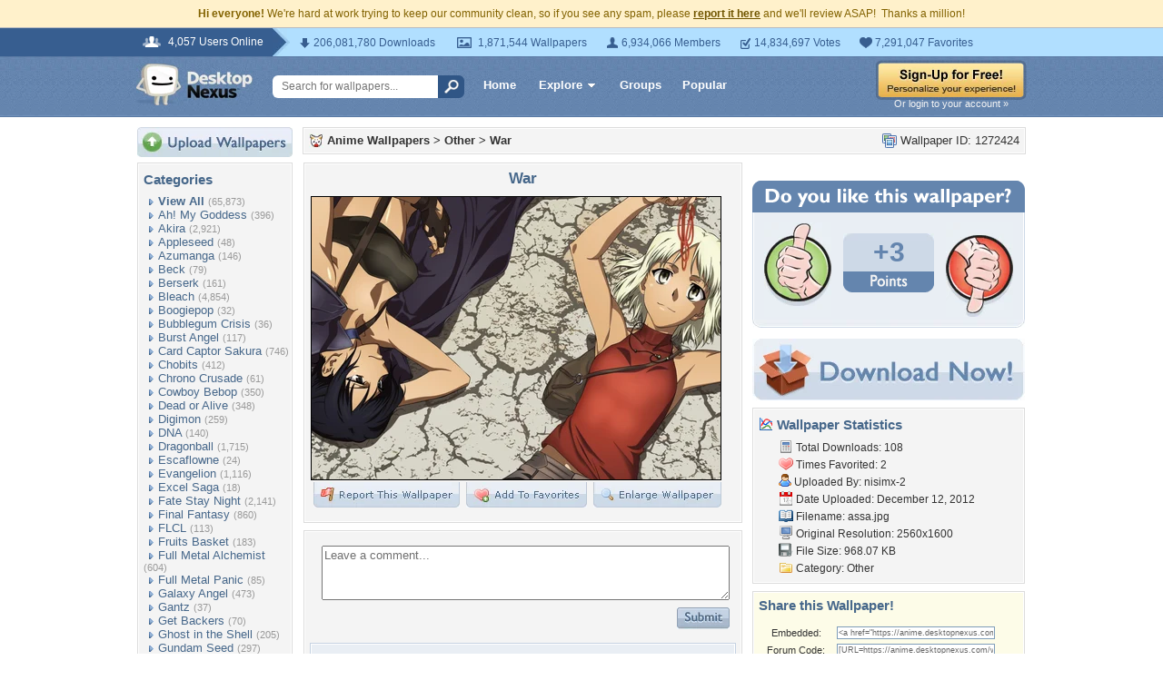

--- FILE ---
content_type: text/html; charset=utf-8
request_url: https://www.google.com/recaptcha/api2/aframe
body_size: 268
content:
<!DOCTYPE HTML><html><head><meta http-equiv="content-type" content="text/html; charset=UTF-8"></head><body><script nonce="BOPY_Qc04ke3GBrYe39O6A">/** Anti-fraud and anti-abuse applications only. See google.com/recaptcha */ try{var clients={'sodar':'https://pagead2.googlesyndication.com/pagead/sodar?'};window.addEventListener("message",function(a){try{if(a.source===window.parent){var b=JSON.parse(a.data);var c=clients[b['id']];if(c){var d=document.createElement('img');d.src=c+b['params']+'&rc='+(localStorage.getItem("rc::a")?sessionStorage.getItem("rc::b"):"");window.document.body.appendChild(d);sessionStorage.setItem("rc::e",parseInt(sessionStorage.getItem("rc::e")||0)+1);localStorage.setItem("rc::h",'1769062942428');}}}catch(b){}});window.parent.postMessage("_grecaptcha_ready", "*");}catch(b){}</script></body></html>